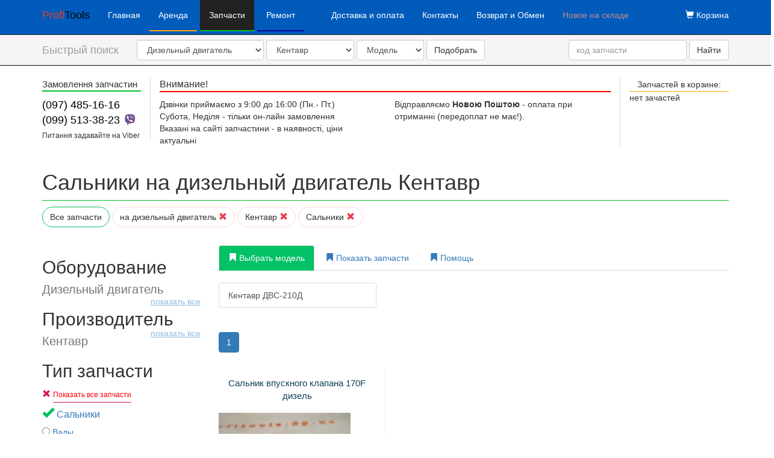

--- FILE ---
content_type: text/html; charset=UTF-8
request_url: https://profitools.dp.ua/zapchast/tip14/cat19/brend10/
body_size: 7565
content:
<!doctype html>
<html lang="ru">
  <head>
  	<!-- Google tag (gtag.js) -->
    <script async src="https://www.googletagmanager.com/gtag/js?id=G-7M5DN974EP"></script>
    <script>
      window.dataLayer = window.dataLayer || [];
      function gtag(){dataLayer.push(arguments);}
      gtag('js', new Date());

      gtag('config', 'G-7M5DN974EP');
    </script>

    <link rel="preload" href="/template/fonts/glyphicons-halflings-regular.woff2" as="font" type="font/woff2" crossorigin="anonymous">
    <link rel="preload" href="/template/css/bootstrap.min.css" as="style">
    <link rel="preload" href="/template/css/project5.css" as="style">


    <meta charset="utf-8">
    <meta http-equiv="X-UA-Compatible" content="IE=edge">
    <meta name="viewport" content="width=device-width, initial-scale=1">   
    <meta name="description" content="Купить Сальники на Дизельный двигатель Кентавр со склада в Днепре. Консультация по подбору ☎ (097) 485-16-16 Отправка по всей Украине без предоплаты.">
    <meta name="author" content="profitools.dp.ua">
                <link rel="canonical" href="https://profitools.dp.ua/zapchast/tip14/cat19/brend10/" />
            <link rel="icon" href="/favicon.ico">


    <!-- <link rel="alternate" href="" hreflang="ru-UA"> -->
    <!-- <link rel="alternate" href="" hreflang="uk-UA"> -->

    <title>Сальники на Дизельный двигатель Кентавр купить, доставка по Украине</title>

    
    <!-- Bootstrap core CSS -->
    <link href="/template/css/bootstrap.min.css" rel="stylesheet">
    <link href="/template/css/project5.css" rel="stylesheet">

    <!-- HTML5 shim and Respond.js for IE8 support of HTML5 elements and media queries -->
    <!--[if lt IE 9]>
      <script src="https://oss.maxcdn.com/html5shiv/3.7.3/html5shiv.min.js"></script>
      <script src="https://oss.maxcdn.com/respond/1.4.2/respond.min.js"></script>
    <![endif]-->
    <script type="application/ld+json">
										{
										  "@context": "http://schema.org",
										  "@type": "BreadcrumbList",
										  "itemListElement": [
										    {
										      "@type": "ListItem",
										      "position": 1,
										      "name": "Запчасти ProfiTools",
										      "item": "https://profitools.dp.ua/zapchast/"
										    },
										    {
										      "@type": "ListItem",
										      "position": 2,
										      "name": "Запчасти на дизельный двигатель",
										      "item": "https://profitools.dp.ua/zapchast/cat19/"
										    },
										    {
										      "@type": "ListItem",
										      "position": 3,
										      "name": "Сальники на дизельный двигатель",
										      "item": "https://profitools.dp.ua/zapchast/tip14/cat19/"
										    },
										    {
										      "@type": "ListItem",
										      "position": 4,
										      "name": "Сальники на дизельный двигатель Кентавр",
										      "item": "https://profitools.dp.ua/zapchast/tip14/cat19/brend10/"
										    }
										  ]
										}
										</script>  </head>

  <body>
<!-- Static navbar -->
    <nav class="navbar navbar-inverse navbar-static-top" id="mainNavBar">
      <div class="container">
        <div class="navbar-header">
          <button type="button" class="navbar-toggle collapsed" data-toggle="collapse" data-target="#navbar" aria-expanded="false" aria-controls="navbar">
            <span class="sr-only">Меню</span>
            <span class="icon-bar"></span>
            <span class="icon-bar"></span>
            <span class="icon-bar"></span>
          </button><!-- #1d6a88 -->
          <a class="navbar-brand" href="https://profitools.dp.ua"><span style="color:#ef4023">Profi</span><span style="color:black;">Tools</span></a>
        </div>
        <div id="navbar" class="navbar-collapse collapse">
          <ul class="nav navbar-nav">
            <li class=""><a href="https://profitools.dp.ua">Главная</a></li>
             <li class="">
                <a href="https://profitools.dp.ua/arenda/" style="border-bottom: 2px solid orange; margin-bottom: 5px;margin-right: 5px;">
                    Аренда                    
                </a>
              </li>
              <li class="active">
                  <a href="https://profitools.dp.ua/zapchast/" style="border-bottom: 2px solid #02c12b; margin-bottom: 5px;margin-right: 5px;">
                      Запчасти                      
                  </a>
              </li>
              <li class="">
                  <a href="https://profitools.dp.ua/remont/" style="border-bottom: 2px solid #000099; margin-bottom: 5px;">
                    Ремонт                      
                  </a>
              </li>
            
            <li class=">"><a href="#"></a></li>
            <li class="">
                <a href="https://profitools.dp.ua/content/dostavka/">
                  Доставка и оплата                </a>
            </li>
            <li class="">
                <a href="https://profitools.dp.ua/content/kontaktu/">
                    Контакты                </a>
            </li>
            <li class="">
                <a href="https://profitools.dp.ua/content/vozvrat/">
                    Возврат и Обмен                      
                </a>
            </li>
            <li>
                <a href="https://profitools.dp.ua/zapchast/teg_3/" style="color:#c28d8d;">
                    Новое на складе
                </a>
            </li>
            
          </ul>
          <ul class="nav navbar-nav navbar-right">
            <li><a href="https://profitools.dp.ua/cart/show/">
                  <span class="glyphicon glyphicon-shopping-cart"></span> Корзина</a>
            </li>
          <!--  <li class="">                 <a href="">RU</a>
            </li>
            <li class="" >                 <a href="">UA<span class="sr-only">(current)</span></a>
            </li> -->
          </ul>
        </div><!--/.nav-collapse -->
      </div>
    </nav>
    
    <nav class="navbar navbar-inverse navbar-static-top">
        <div class="container">
          <div class="navbar-header"> 
            <button type="button" class="navbar-toggle collapsed" data-toggle="collapse" data-target="#navbarPoisk" aria-expanded="false" aria-controls="navbar">
              <span class="sr-only">Меню</span>
              <span class="icon-bar"></span>
              <span class="icon-bar"></span>
              <span class="icon-bar"></span>
            </button>         
            <span class="navbar-brand" href="#">Быстрый поиск</span>
          </div>
          <div id="navbarPoisk" class="navbar-collapse collapse">
            <form class="navbar-form navbar-left">
              	
		<div class="form-group" id="divselectHelpCat">
	        <select class="form-control" name="selectHelpCat" id="selectHelpCat">
	         	<option value="0">Категория оборудования</option>
	         	         		<option value="20" >
	         			Аэратор	         			
	         		</option>
	         	         		<option value="5" >
	         			Бензиновый двигатель	         			
	         		</option>
	         	         		<option value="12" >
	         			Бензопила	         			
	         		</option>
	         	         		<option value="16" >
	         			Бетономешалка	         			
	         		</option>
	         	         		<option value="9" >
	         			Виброплита	         			
	         		</option>
	         	         		<option value="10" >
	         			Вибротрамбовка	         			
	         		</option>
	         	         		<option value="24" >
	         			Газонокосилка	         			
	         		</option>
	         	         		<option value="7" >
	         			Генератор	         			
	         		</option>
	         	         		<option value="19" selected>
	         			Дизельный двигатель	         			
	         		</option>
	         	         		<option value="21" >
	         			Компрессор	         			
	         		</option>
	         	         		<option value="17" >
	         			Культиватор	         			
	         		</option>
	         	         		<option value="4" >
	         			Мотоблок	         			
	         		</option>
	         	         		<option value="23" >
	         			Мотобур	         			
	         		</option>
	         	         		<option value="13" >
	         			Мотокоса	         			
	         		</option>
	         	         		<option value="8" >
	         			Мотопомпа	         			
	         		</option>
	         	         		<option value="14" >
	         			Отбойный молоток	         			
	         		</option>
	         	         		<option value="22" >
	         			Перфоратор	         			
	         		</option>
	         	         		<option value="15" >
	         			Садовый измельчитель	         			
	         		</option>
	         	         		<option value="25" >
	         			Тепловые пушки	         			
	         		</option>
	         	         		<option value="11" >
	         			Швонарезчик	         			
	         		</option>
	         	         		<option value="18" >
	         			Электропила цепная	         			
	         		</option>
	         	        </select>
        </div>
        <div class="form-group" id="divselectHelpMarka">
            <select class="form-control" name="selectHelpMarka" id="selectHelpMarka">
            	<option value="0">Производитель</option>
            	         		<option value="20" >
	         			Kipor	         		</option>
	         	         		<option value="5" >
	         			Sadko	         		</option>
	         	         		<option value="25" >
	         			Yanmar	         		</option>
	         	         		<option value="10" selected>
	         			Кентавр	         		</option>
	                     </select>
        </div>
        <div class="form-group" id="divselectHelpProduct">
            <select class="form-control" name="selectHelpProduct" id="selectHelpProduct">
            	<option value="0">Модель</option>
                    		<option value="0">Модель</option>
                							<option value="224">ДВС-210Д</option>
					
            </select>
        </div>
   
	              <span class="btn btn-default" id="btnFastSearch">Подобрать</span> 
            </form>  
            <div class="">             
                		<form class="navbar-form navbar-right" method="get" action="https://profitools.dp.ua">
 			<div class="form-group">
				<div class="form-group" id="divselectHelpProduct">
					<input type="hidden" name="com" value="search">
		            <input type="text" name="searchText" id="searchText" class="form-control" placeholder="код запчасти">
		            
		        </div>
		    </div>
		    <button type="submit" class="btn btn-default">Найти</button>
		</form>
		              
            </div>            
            
          </div><!--/.nav-collapse -->
        </div>
    </nav>
	
    <div class="container">
       <div class="row">
    <div class="col-md-2" style="background-color: #fff;border-right: 1px solid #ddd;border-bottom-color: transparent;">
      <div class="">
             <div style="border-bottom: 2px solid #02c12b;font-size: 15px; margin-bottom: 10px;">
              <span>Замовлення запчастин</span><br>        
             </div>
              <a href="tel:+380974851616" class="templateTopPhone">(097) 485-16-16</a>
              
               <br>
               <a href="tel:+380995133823" class="templateTopPhone">(099) 513-38-23</a> 
               <span><img src="/template/viber_small.jpg" alt="Задать вопрос в Вайбер"></span>
                <br>
               <small>Питання задавайте на Viber</small>           
      </div>
    </div>
       
    <div class="col-md-8" style="background-color: #fff;border-right: 1px solid #ddd;border-bottom-color: transparent;">
            <div class="">
              <div style="border-bottom: 2px solid red;font-size: 16px; margin-bottom: 10px;">
                <span> Внимание!</span><br>
              </div>
              <div class="row">
	              	<div class="col-md-6">		
			            Дзвінки приймаємо з 9:00 до 16:00 (Пн.- Пт.)<br>
			            Субота, Неділя - тільки он-лайн замовлення<br>
			            Вказані на сайті запчастини - в наявності, ціни актуальні<br>   
                  </div>             
			       
			           <div class="col-md-6">			        	
			        	    Відправляємо <b>Новою Поштою</b> - оплата при отриманні (передоплат не має!).<br>			        	
                  <br>
			           </div>
              </div>
		       </div>                    
    </div>       
    <div class="col-md-2">
          <div id="cartTop">
            <div style="border-bottom: 1px solid #FFA500;text-align: center;">
              <span style="font-size: 16px;"></span>Запчастей в корзине:</span>
            </div>
            нет зачастей</div>           
        </div>
    </div>
      
      <br>
    
                      <div class="row"><div class="col-md-12">
                  <h1 >Сальники на дизельный двигатель Кентавр</h1></div></div>
            
      

      <div class="row">
        <div class="col-md-12">
          <div class="row">
	<div class="col-md-12">	
		<a href="/zapchast/" type="button" class="btn btn-default btn-kroxi btn-kroxi-all">
			Все запчасти		</a>
		<a href="https://profitools.dp.ua/zapchast/tip14/brend10/" type="button" class="btn btn-default btn-kroxi">
			на дизельный двигатель 
			<span class="glyphicon glyphicon-remove" style="color: #ef3a4f;"></span>
		</a>  	
		<a href="https://profitools.dp.ua/zapchast/tip14/cat19/" type="button" class="btn btn-default btn-kroxi">
			Кентавр			<span class="glyphicon glyphicon-remove" style="color: #ef3a4f;"></span>
		</a>			
			<a href="https://profitools.dp.ua/zapchast/cat19/brend10/" type="button" class="btn btn-default btn-kroxi">

				Сальники				<span class="glyphicon glyphicon-remove" style="color: #ef3a4f;"></span>
			</a>
		

  	</div>
</div>        </div>
      </div>

      <br>
      
      <!-- Main component for a primary marketing message or call to action -->
      
<div class="row mainComZP">	
	<div class="col-md-3">	
<div class="box_tov">
	<div class="box_menu">
		
			<h2 class="left-menu-h2" onclick="$('#catlistgroupUL').toggle();$('#catlistgroupUL h2 span').removeClass('glyphicon-ok');$('#catlistgroupUL h2 span').addClass('glyphicon-chevron-up');$('.view-all-cat').toggle();">Оборудование 
			<small>
 Дизельный двигатель			</small>
				<small class="view-all view-all-cat">показать все</small>
			</h2>
		
		<ul class="list-group left-menu-vubor" id="catlistgroupUL" style="display:none;">
				<li class="">
												<a href="/zapchast/cat5/brend10/" alt="">
										
						<input type="radio" name="" id="">
						
Бензиновый двигатель Кентавр						
					</a>
				</li>
				<li class="">
												<a href="/zapchast/cat9/brend10/" alt="">
										
						<input type="radio" name="" id="">
						
Виброплита Кентавр						
					</a>
				</li>
				<li class="">
												<a href="/zapchast/cat10/brend10/" alt="">
										
						<input type="radio" name="" id="">
						
Вибротрамбовка Кентавр						
					</a>
				</li>
				<li class="">
												<a href="/zapchast/cat7/brend10/" alt="">
										
						<input type="radio" name="" id="">
						
Генератор Кентавр						
					</a>
				</li>
				<li  class="active">					
					<span class="glyphicon glyphicon-ok"></span>
					<label>Дизельный двигатель</label>
				</li>				
				<li class="">
												<a href="/zapchast/cat17/brend10/" alt="">
										
						<input type="radio" name="" id="">
						
Культиватор Кентавр						
					</a>
				</li>
				<li class="">
												<a href="/zapchast/cat4/brend10/" alt="">
										
						<input type="radio" name="" id="">
						
Мотоблок Кентавр						
					</a>
				</li>
				<li class="">
												<a href="/zapchast/cat8/brend10/" alt="">
										
						<input type="radio" name="" id="">
						
Мотопомпа Кентавр						
					</a>
				</li>
				<li class="">
												<a href="/zapchast/cat11/brend10/" alt="">
										
						<input type="radio" name="" id="">
						
Швонарезчик Кентавр						
					</a>
				</li>
				<li class="not-present">
					<a href="/zapchast/cat20/" >
						<input type="radio" name="" id="">
						Аэратор					</a>
				</li>
				<li class="not-present">
					<a href="/zapchast/cat12/" >
						<input type="radio" name="" id="">
						Бензопила					</a>
				</li>
				<li class="not-present">
					<a href="/zapchast/cat16/" >
						<input type="radio" name="" id="">
						Бетономешалка					</a>
				</li>
				<li class="not-present">
					<a href="/zapchast/cat24/" >
						<input type="radio" name="" id="">
						Газонокосилка					</a>
				</li>
				<li class="not-present">
					<a href="/zapchast/cat21/" >
						<input type="radio" name="" id="">
						Компрессор					</a>
				</li>
				<li class="not-present">
					<a href="/zapchast/cat23/" >
						<input type="radio" name="" id="">
						Мотобур					</a>
				</li>
				<li class="not-present">
					<a href="/zapchast/cat13/" >
						<input type="radio" name="" id="">
						Мотокоса					</a>
				</li>
				<li class="not-present">
					<a href="/zapchast/cat14/" >
						<input type="radio" name="" id="">
						Отбойный молоток					</a>
				</li>
				<li class="not-present">
					<a href="/zapchast/cat22/" >
						<input type="radio" name="" id="">
						Перфоратор					</a>
				</li>
				<li class="not-present">
					<a href="/zapchast/cat15/" >
						<input type="radio" name="" id="">
						Садовый измельчитель					</a>
				</li>
				<li class="not-present">
					<a href="/zapchast/cat25/" >
						<input type="radio" name="" id="">
						Тепловые пушки					</a>
				</li>
				<li class="not-present">
					<a href="/zapchast/cat18/" >
						<input type="radio" name="" id="">
						Электропила цепная					</a>
				</li>
		</ul>
	</div>
</div>
	<div class="box_tov" >
		<div class="box_menu">		
				<h2 class="left-menu-h2"  onclick="$('#brendlistgroupUL').toggle();$('.view-all-brend').toggle();">Производитель				<br>
				<small>
	 Кентавр				</small>
				
					<small class="view-all view-all-brend">показать все</small>
					</h2>		
				
			<ul class="list-group left-menu-vubor" id="brendlistgroupUL" style="display:none;" >
						<li class="">
						<a href="https://profitools.dp.ua/zapchast/tip14/cat19/brend20/" alt="">
							<input type="radio" name="" id="">
							
	Kipor							
						</a>
					</li>
						<li class="">
						<a href="https://profitools.dp.ua/zapchast/tip14/cat19/brend5/" alt="">
							<input type="radio" name="" id="">
							
	Sadko							
						</a>
					</li>
						<li class="">
						<a href="https://profitools.dp.ua/zapchast/tip14/cat19/brend25/" alt="">
							<input type="radio" name="" id="">
							
	Yanmar							
						</a>
					</li>
						<li  class="active">					
						<span class="glyphicon glyphicon-ok"></span>
						<label>Кентавр</label>
					</li>				
				</ul>
		</div>
	</div>

	<div class="box_tov">
		<div class="box_menu">		
				<h2 class="left-menu-h2"  onclick="$('#typelistgroupUL').toggle();$('.view-all-type').toggle();"> 
					Тип запчасти					<br>
			
					<small class="view-all view-all-type" style="display: none;">показать все</small>

				</h2>		
				
			<ul class="list-group left-menu-vubor" id="typelistgroupUL" >
				<li class="all-type">		
				<a href="https://profitools.dp.ua/zapchast/cat19/brend10/">			
					<span class="glyphicon glyphicon-remove"></span>
					<label>Показать все запчасти</label>
				</a>
			</li>
				<li  class="active">		
					<a href="https://profitools.dp.ua/zapchast/cat19/brend10/">			
						<span class="glyphicon glyphicon-ok"></span>
						<label>
							
	Сальники			
						</label>
					</a>
				</li>
						<li class=""> 						<a href="https://profitools.dp.ua/zapchast/tip25/cat19/brend10/" alt="">
							<input type="radio" name="" id="">
							
	Валы						
						</a>
					</li>
						<li class=""> 						<a href="https://profitools.dp.ua/zapchast/tip57/cat19/brend10/" alt="">
							<input type="radio" name="" id="">
							
	Вкладыши шатуна						
						</a>
					</li>
						<li class=""> 						<a href="https://profitools.dp.ua/zapchast/tip4/cat19/brend10/" alt="">
							<input type="radio" name="" id="">
							
	Воздушный фильтр						
						</a>
					</li>
						<li class=""> 						<a href="https://profitools.dp.ua/zapchast/tip53/cat19/brend10/" alt="">
							<input type="radio" name="" id="">
							
	Головка двигателя						
						</a>
					</li>
						<li class=""> 						<a href="https://profitools.dp.ua/zapchast/tip17/cat19/brend10/" alt="">
							<input type="radio" name="" id="">
							
	Детали двигателя						
						</a>
					</li>
						<li class=""> 						<a href="https://profitools.dp.ua/zapchast/tip16/cat19/brend10/" alt="">
							<input type="radio" name="" id="">
							
	Детали корпуса двигателя						
						</a>
					</li>
						<li class=""> 						<a href="https://profitools.dp.ua/zapchast/tip45/cat19/brend10/" alt="">
							<input type="radio" name="" id="">
							
	Клапана						
						</a>
					</li>
						<li class=""> 						<a href="https://profitools.dp.ua/zapchast/tip18/cat19/brend10/" alt="">
							<input type="radio" name="" id="">
							
	Кнопки и выключатели						
						</a>
					</li>
						<li class=""> 						<a href="https://profitools.dp.ua/zapchast/tip40/cat19/brend10/" alt="">
							<input type="radio" name="" id="">
							
	Коленвалы						
						</a>
					</li>
						<li class=""> 						<a href="https://profitools.dp.ua/zapchast/tip44/cat19/brend10/" alt="">
							<input type="radio" name="" id="">
							
	Масляный фильтр						
						</a>
					</li>
						<li class=""> 						<a href="https://profitools.dp.ua/zapchast/tip46/cat19/brend10/" alt="">
							<input type="radio" name="" id="">
							
	Маховики						
						</a>
					</li>
						<li class=""> 						<a href="https://profitools.dp.ua/zapchast/tip3/cat19/brend10/" alt="">
							<input type="radio" name="" id="">
							
	Подшипники						
						</a>
					</li>
						<li class=""> 						<a href="https://profitools.dp.ua/zapchast/tip7/cat19/brend10/" alt="">
							<input type="radio" name="" id="">
							
	Поршневые кольца						
						</a>
					</li>
						<li class=""> 						<a href="https://profitools.dp.ua/zapchast/tip10/cat19/brend10/" alt="">
							<input type="radio" name="" id="">
							
	Поршни						
						</a>
					</li>
						<li class=""> 						<a href="https://profitools.dp.ua/zapchast/tip43/cat19/brend10/" alt="">
							<input type="radio" name="" id="">
							
	Пробки, щупи						
						</a>
					</li>
						<li class=""> 						<a href="https://profitools.dp.ua/zapchast/tip11/cat19/brend10/" alt="">
							<input type="radio" name="" id="">
							
	Прокладки						
						</a>
					</li>
						<li class=""> 						<a href="https://profitools.dp.ua/zapchast/tip15/cat19/brend10/" alt="">
							<input type="radio" name="" id="">
							
	Пружины						
						</a>
					</li>
						<li class=""> 						<a href="https://profitools.dp.ua/zapchast/tip1/cat19/brend10/" alt="">
							<input type="radio" name="" id="">
							
	Разное						
						</a>
					</li>
						<li class=""> 						<a href="https://profitools.dp.ua/zapchast/tip55/cat19/brend10/" alt="">
							<input type="radio" name="" id="">
							
	Распредвал						
						</a>
					</li>
						<li class=""> 						<a href="https://profitools.dp.ua/zapchast/tip52/cat19/brend10/" alt="">
							<input type="radio" name="" id="">
							
	Рычаги						
						</a>
					</li>
						<li class=""> 						<a href="https://profitools.dp.ua/zapchast/tip5/cat19/brend10/" alt="">
							<input type="radio" name="" id="">
							
	Стартер						
						</a>
					</li>
						<li class=""> 						<a href="https://profitools.dp.ua/zapchast/tip48/cat19/brend10/" alt="">
							<input type="radio" name="" id="">
							
	Топливные шланги						
						</a>
					</li>
						<li class=""> 						<a href="https://profitools.dp.ua/zapchast/tip13/cat19/brend10/" alt="">
							<input type="radio" name="" id="">
							
	Топливный краник						
						</a>
					</li>
						<li class=""> 						<a href="https://profitools.dp.ua/zapchast/tip28/cat19/brend10/" alt="">
							<input type="radio" name="" id="">
							
	Топливный насос						
						</a>
					</li>
						<li class=""> 						<a href="https://profitools.dp.ua/zapchast/tip8/cat19/brend10/" alt="">
							<input type="radio" name="" id="">
							
	Топливный фильтр						
						</a>
					</li>
						<li class=""> 						<a href="https://profitools.dp.ua/zapchast/tip26/cat19/brend10/" alt="">
							<input type="radio" name="" id="">
							
	Тросы						
						</a>
					</li>
						<li class=""> 						<a href="https://profitools.dp.ua/zapchast/tip24/cat19/brend10/" alt="">
							<input type="radio" name="" id="">
							
	Форсунка						
						</a>
					</li>
						<li class=""> 						<a href="https://profitools.dp.ua/zapchast/tip12/cat19/brend10/" alt="">
							<input type="radio" name="" id="">
							
	Шатун						
						</a>
					</li>
						<li class=""> 						<a href="https://profitools.dp.ua/zapchast/tip21/cat19/brend10/" alt="">
							<input type="radio" name="" id="">
							
	Шестерня						
						</a>
					</li>
				</ul>
		</div>
	</div>
	<div class="box_tov">
		<div class="box_menu">		
				<h2 class="left-menu-h2"  onclick="$('#grouplistgroupUL').toggle();$('.view-all-group').toggle();"> 
					Группа запчастей					
				
				<br>
				<small>
					</small>
					</h2>		
				
			<ul class="list-group left-menu-vubor left-menu-group" id="grouplistgroupUL"  >
						<li class="">						<a href="/zapchast/group6/						" alt="">
							<input type="radio" name="" id="">
							
	Двигатель 178F (дизель, 6 л.с.)							
						</a>
					</li>
						<li class="">						<a href="/zapchast/group7/						" alt="">
							<input type="radio" name="" id="">
							
	Двигатель 186F (дизель, 9 л.с.)							
						</a>
					</li>
						<li class="">						<a href="/zapchast/group11/						" alt="">
							<input type="radio" name="" id="">
							
	Двигатель KM170F (дизель, 4 л.с.)							
						</a>
					</li>
						<li class="">						<a href="/zapchast/group8/						" alt="">
							<input type="radio" name="" id="">
							
	Двигатель R180, R175 (дизель 7-8 л.с.)							
						</a>
					</li>
						<li class="">						<a href="/zapchast/group9/						" alt="">
							<input type="radio" name="" id="">
							
	Двигатель R190, R192 (дизель, 10 л.с.)							
						</a>
					</li>
						<li class="">						<a href="/zapchast/group10/						" alt="">
							<input type="radio" name="" id="">
							
	Двигатель R195 (дизель, 12 л.с.)							
						</a>
					</li>
				</ul>
		</div>
	</div>
		
	</div>

	<div class="col-md-9">		
			<div class="row">
				<div class="col-md-12">


		 	<div>
	    <!-- Nav tabs -->
	    <ul class="nav nav-tabs" role="tablist">
	      <li role="presentation" class="active">        
	        <a href="#modelTab" aria-controls="modelTab" role="tab" data-toggle="tab"  onclick="setActiveTab('modelTab')">          
	         <!-- <img src="http://image.prorab.ua/zapchasti/6/74/t/293628741.jpg">-->
	        <span class="glyphicon glyphicon-bookmark"></span>  Выбрать модель       
	        </a>      
	      </li>            
	      <li role="presentation" class="">  
	        <a href="#homeTab" aria-controls="homeTab" role="tab" data-toggle="tab" onclick="setActiveTab('homeTab')">     
	        <span class="glyphicon glyphicon-bookmark"></span> Показать запчасти 
	        </a>
	      </li>      
	      <li role="presentation" class="">        
	        <a href="#helpTab" aria-controls="helpTab" role="tab" data-toggle="tab" onclick="setActiveTab('helpTab')">          
	          <!-- <img src="http://image.prorab.ua/zapchasti/6/74/t/293628741.jpg">-->
	        <span class="glyphicon glyphicon-bookmark"></span>  Помощь         
	        </a>      
	      </li>
	    </ul>

	        <!-- Tab panes -->
	    <div class="tab-content">
	      <div role="tabpanel" class="tab-pane active" id="modelTab">
	          <br>
	          <div class="row">
		<div class="col-md-4 col-sm-6 col-xs-6">
			<div class="list-group">
					<a href="https://profitools.dp.ua/zapchast/tip14/cat19/brend10/model224.html" class="list-group-item">
					Кентавр ДВС-210Д					</a>
			</div>
		</div>
</div>	      </div> 
	      <div role="tabpanel" class="tab-pane " id="homeTab">
	        <br> 
	          <div class="row">
              <div class="col-md-3">
                Запчастей найдено - 1 шт. 
              </div>
              <div class="col-md-9">                  
                  <span class="btn btn-default" onclick="setActiveFormatZapchastList('foto')"><span class="glyphicon glyphicon-th"></span></span>
                  <span class="btn btn-default" onclick="setActiveFormatZapchastList('table')"><span class="glyphicon glyphicon-list"></span></span>
              </div>
</div>  	        <br><br>        
	      </div>   
	      <div role="tabpanel" class="tab-pane " id="helpTab"><br><br>
	      <div class="alert alert-warning">	
    <p>Роздел "помощи" в подборе типа запчасти при неизвестном производителе и модели оборудования, находится на стадии разработки.</p>
 </div>  
	      </div>
	      
	    </div>
	</div>      


	 				</div>
			</div>
		<div class="row">
			<div class="col-md-12" id="contentZPList">
<nav>
  <ul class="pagination">
		<li class="active">
	    	<span>1<span class="sr-only">(current)</span></span>
	    </li>
		</ul>
</nav>

	<div class="row zapchastList">
		<div class="col-xs-6 col-sm-6 col-md-4 zapchastbox">
				<div class="row titleRow">
					<div class="col-md-12 zapchasttitle">
						<span>
					       	<a href="/zapchast/zapchast3635.html"  style="color:#0F425A;" class="zapchasttitle">
					       	Сальник впускного клапана 170F дизель							</a>
				        </span>
					</div>
				</div>
				<div class="row rowImg">
					<div class="col-md-10 col-xs-12 col-sm-12">
						<div class="img">
													<a href="/zapchast/zapchast3635.html"  class="zapchastafoto">
								<img src="//image.prorab.ua/zapchasti/14/3635/t/69852156.jpg" data-original="//image.prorab.ua/zapchasti/14/3635/69852156.jpg" class="zapchastList" id="img3635" loading="lazy"  alt="Сальник впускного клапана 170F дизель">
							</a>
							
						</div>
					</div>
								<div class="col-md-2 col-xs-4 col-sm-4" style="padding: 0px;">
													</div>
							</div>
				<div class="row">
					<div class="col-md-6 col-xs-4 col-sm-4" style="padding-right:0px;">
						Код: <span class="zapchastKod">SL3635</span><br>
						<span class="cenaInCat">105 грн.</span>					
					</div>
					<div class="col-md-6 col-xs-7 col-sm-7" style="padding-right:0px;">
					    <button class="btn btn-success  cartBtn" type="button" id="cartBtn3635" onclick="sendToCartZapchast(3635,105)" >
						В корзину						</button>
					</div>
				</div>
				<div class="row" >
										</div>				
				<div class="row" >
					<div class="col-md-1" style="padding-right:5px;">
						<!--<spa style="color:grey">
							<span class="glyphicon glyphicon-comment"></span> 0 						</spa> -->
					</div>
					<div class="col-md-7" style="padding-left:0px;padding-right: 0px;">
													<span style="color:green"><span class="glyphicon glyphicon-ok"></span> В наличии</span>
															
						</div>
				</div>
				<div class="row">
					<div class="col-md-12" style="padding-bottom:5px;">
													<small>	</small>
												
					</div>
				</div>
<script type="application/ld+json">
  {
    "@context": "http://schema.org",
    "@type": "Product",
    "name": "Сальник впускного клапана 170F дизель",
    "image": "https://image.prorab.ua/zapchasti/14/3635/69852156.jpg",
    "description": "",
    "offers": {
      "@type": "Offer",
      "price": "105",
      "priceCurrency": "UAH",
      "availability": "http://schema.org/InStock",
      "url": "https://profitools.dp.ua/zapchast/zapchast3635.html"
    }
  }
</script>
			</div>	</div>



<nav>
  <ul class="pagination">
		<li class="active">
	    	<span>1<span class="sr-only">(current)</span></span>
	    </li>
		</ul>
</nav>

			</div>
		</div>
		<div class="row">
			<div class="col-md-12" id="seoText">
							</div>
		</div>



	</div>
	
</div>
    </div> <!-- /container -->

    <footer class="footer">
      <div class="container">
        <div class="row">
          <div class="col-md-3">
            <h3><span style="color:#ef4023">Profi</span><span style="color:#1d6a88">Tools</span>.dp.ua</h3>
            <p class="text-muted">Магазин запчастей для садового и строительного оборудования</p><p class="text-muted">Прокатный центр строительного оборудования (Аренда инструмента)</p>           
          </div>
          <div class="col-md-3">
              <h3>Информация</h3>
              <p class="text-muted">
                <ul>
                   <li class=""><a href="https://profitools.dp.ua">Главная</a></li>
                  <li class=""><a href="https://profitools.dp.ua/content/dostavka/">Доставка и оплата</a></li>
                  <li class=""><a href="https://profitools.dp.ua/content/kontaktu/">Контакты</a></li>
                  <li class=""><a href="https://profitools.dp.ua/content/vozvrat/">Возврат и Обмен</a></li>
                </ul>
              </p>
          </div>
          <div class="col-md-6">
            <h3>Контакты</h3>
            <p class="text-muted">
            <div class="row">
               <div class="col-md-6" style="background-color: #fff;border-right: 1px solid #ddd;border-bottom-color: transparent;">
                    <div class="">
                       <div style="border-bottom: 2px solid #02c12b;font-size: 16px; margin-bottom: 10px;">
                          <span>Заказ запчастей</span><br>
                       </div>
                       <a href="tel:+380974851616" class="templateTopPhone">(097) 485-16-16</a> 
                       <span><img src="/template/viber_small.jpg" alt="Задать вопрос в Вайбер"></span>
                       <br>
                       <a href="tel:+380995133823" class="templateTopPhone">(099) 513-38-23</a><br>               

                    </div>
                </div>
                <div class="col-md-6" style="background-color: #fff;border-bottom-color: transparent;">
                    <div class="">
                       <div style="border-bottom: 2px solid orange;font-size: 16px; margin-bottom: 10px;">
                          <span>Аренда инструмента</span><br>
                       </div>
                       <a href="tel:+380684116337" class="templateTopPhone">(068) 411-63-37</a><br>
                       <a href="tel:+380939611454" class="templateTopPhone">(093) 961-14-54</a><br>               
                      https://profitools.dp.ua/zapchast/tip14/cat19/brend10/                    </div>
                </div>
            </div>
            </p>
          </div>          
        </div>
        <div class="row">
          <div class="col-md-12">
            <br><br>
          </div>
        </div>
      </div>

    </footer>
    <!-- Bootstrap core JavaScript
    ================================================== -->
    <!-- Placed at the end of the document so the pages load faster -->
    
   
    <!-- Just for debugging purposes. Don't actually copy these 2 lines! -->
    <!--[if lt IE 9]><script src="../../assets/js/ie8-responsive-file-warning.js"></script><![endif]-->
    <script src="/template/assets/js/ie-emulation-modes-warning.js"></script>  
    <!-- IE10 viewport hack for Surface/desktop Windows 8 bug -->
    <link href="/template/assets/css/ie10-viewport-bug-workaround.css" rel="stylesheet">
    <!-- Custom styles for this template -->
    <link href="/template/css/navbar-static-top.css" rel="stylesheet">
    <script src="https://code.jquery.com/jquery-1.12.4.min.js" integrity="sha384-nvAa0+6Qg9clwYCGGPpDQLVpLNn0fRaROjHqs13t4Ggj3Ez50XnGQqc/r8MhnRDZ" crossorigin="anonymous"></script>
    <script>window.jQuery || document.write('<script src="../../assets/js/vendor/jquery.min.js"><\/script>')</script>
    <script src="/template/js/template2.js"></script>
    <script src="/template/js/bootstrap.min.js"></script>
    <!-- IE10 viewport hack for Surface/desktop Windows 8 bug -->
    <script src="/template/assets/js/ie10-viewport-bug-workaround.js"></script>
    <script>
        function setLang(lang)
        {
            $.post('/template/ajax/setLang.php',{lang:lang},function(data){location.reload(true);});
        }
    </script>
    <div id="button-up">Наверх</div>
   
  </body>
</html>


--- FILE ---
content_type: text/css
request_url: https://profitools.dp.ua/template/css/project5.css
body_size: 2420
content:
.marker {background-color: yellow;}
.h3, h3 {
    font-size: 15px;
}

.h1, h1  { border-bottom: 1px solid #02c12b; padding-bottom: 10px;}
.h3-tabhelp {border-bottom: 1px solid #02c12b;
    padding-bottom: 10px;
    font-size: 17px;}
.navbar-inverse .navbar-nav>li>a {color:white;/*color: black;*/}
.navbar-inverse .navbar-nav>li>a:hover {color: #777777;}

.img-main-arenda{border-radius: 15%;
    border: 1px solid #ffa500;
    height: 110px;
    max-width: 120px;
    padding: 5px;}
.img-main-arenda:hover{
    border: 2px solid #ffa500;
    padding: 3px;
}
.img-main-zp{border-radius: 15%;
    border: 1px solid #02c12b;;
    width: 110px;
    padding: 3px;}
.img-main-zp:hover{
    border: 2px solid #02c12b;;
    padding: 1px;
}

a.arenda:hover{border-bottom: 1px solid orange;}
#mainNavBar {margin-bottom: 0px;
             padding-bottom: 0px;
            /* background-color: #f5f5f5;*/
            background-color: #005bbb;
                border-color: #222222;}
/* ---- */
.navbar-inverse {background-color: whitesmoke;} /*#ffd500*/


#mainNavBar li.active a {background-color: #222222;}
.zapchastbox {height: 470px;
    		  padding-bottom: 10px;
    		  padding-top: 5px;
    		  border: 1px solid #ededed;
    		  border-top: 0px solid #ededed;
    		  border-left: 0px solid #ededed;}
.prefoto {width: 45px;height: 40px;cursor: pointer;border: 1px solid white;}
div.img {text-align: center;
        /*height: 150px*/
        margin-bottom: 10px;}
div.img img {/*height: 200px;*/ /*130*/
    			/*width: 185px;*/
    			/*max-height: 140px;*/
                height: 165px;}
.zapchastbox .row {    /*padding-bottom: 10px;*/}
.zapchastbox .rowImg {height: 145px;}
.cenaInCat {display: inline-block;
			vertical-align: middle;
			margin: 5px 0 12px;
			color: #1f1f1f;
			font-size: 20px;
			font-weight: 700;
			padding: 0;}
.zapchastKod {text-decoration: underline;
    		 color: #e0135d;
    		  font-weight: bold;}
.cartBtn {color: #65881d;
	    background-color: #fff;
	    border-color: #ccc;
	    font-weight: 500;
		border: 2px solid #4cae4c;}
.titleRow {height: 70px;}
div.zapchasttitle{/*background-color: #f9f9f9;*/
    			  padding: 10px;
    			  height: 70px;
                  text-align: center;
                }

a.zapchasttitle {font-size: 15px; }
#brend .catHrefBox {text-align: center;
    font-size: 16px;}
#brend .catHrefBox img {height: 70px;}

.select_tip {
    background-color: #337ab7;
    padding: 3px;
    padding-left: 15px;  
    border-radius: 6px;
}
.select_tip a {color: white;}

.templateTopPhone {font-size: 18px;color: black;}

.nav-tabs>li.active>a, .nav-tabs>li.active>a:focus, .nav-tabs>li.active>a:hover {background-color: #02c166;color: #fffbfb;}
.nav-main .nav-tabs>li.active>a, .nav-main .nav-tabs>li.active>a:focus, .nav-main .nav-tabs>li.active>a:hover {background-color: white;color:black;}
.nav-main h2 {font-size: 24px;}

.mainCat {text-align: center;}
/*.mainCat img, .catHrefBox img {
    -webkit-filter: grayscale(100%);
  -moz-filter: grayscale(100%);
  -ms-filter: grayscale(100%);
  -o-filter: grayscale(100%);
  filter: grayscale(100%);
  filter: gray; /* IE 6-9 */
/*}
.mainCat img:hover, .catHrefBox img:hover {
  -webkit-filter: none;
  -moz-filter: none;
  -ms-filter: none;
  -o-filter: none;
  filter: none;
  filter: none; /* IE 6-9 */
/*}*/

.productCat a{height:150px;}
.productCat img{height: 70px;margin-bottom: 10px;}
.selectMSZapchast {background-color:  #c7ecc8;opacity: 0.5;}

/*левое меню*/
ul.left-menu-vubor {list-style-type: none;border-bottom: 1px solid #dddddd;padding-bottom: 10px;max-height: 300px;overflow: auto;}
ul.left-menu-group {max-height: 1200px;}
.left-menu-vubor li.active span {color: #02c166; font-size: 20px;}
.left-menu-vubor li.active label {font-weight: normal;cursor: pointer;font-size: 16px;}
.left-menu-vubor li.all-type span {color: #e0135d; font-size: 14px;}
.left-menu-vubor li.all-type label {font-weight: normal;cursor: pointer;font-size: 12px;    border-bottom: 1px solid #e0135d;color:red;}
.left-menu-vubor li:hover{background-color: #f3f3f3;}


.left-menu-vubor li a{cursor: pointer;line-height: 24px;}
.left-menu-vubor li a:hover{text-decoration: none;}
.left-menu-vubor li.not-present a{color: gray;opacity: 0.7;font-weight: normal;}
.left-menu-h2 {cursor: pointer;}
.left-menu-h2 .view-all {opacity: 0.7;text-align: right;font-size: 14px;float: right;color: #649ed4;text-decoration: underline;}

.box_tov{}
.box_tov ul {}

.btn-kroxi {border-radius: 20px;border-color: #ffd5d5;margin-bottom: 10px;}
.btn-kroxi-all {border-color:#02c166;}

.helpbox-white {
    border: 1px solid #02c166;
    margin-top: 10px;
    background-color: #fff;
    color: #000;
    font-size: 12px;
}

.inputType {height: 17px;width: 7%; margin-right: 7px;cursor: pointer;}
div #rezultVuborType {position: absolute;background-color: #33a3dd;text-align: center;padding: 15px;border-radius: 25px;top: 30px;left: 250px; z-index: 5;opacity: 0.8;width: 200px;}
.informer-content {position: sticky;top: 0px; z-index: 5; width: 100%;padding: : 5px;background-color: white;margin-top: 10px;}
.informer-block {text-align: center;}
.informer-btn {border-radius: 50%;font-size: 30px;text-align: center;padding: 5px;width: 55px;}
.informer-label{font-size: 14px;}

/*мобильное меню левое*/
.filtrShadowSC {display: none;position:fixed;z-index: 9000;top:0px;left: 0px;background-color: #e8e7e7;width: 100%;height: 100%;opacity: 0.7;}
#allFiltr, .filtrSelectMainDiv, #filtrCatHref {display: none;position: fixed;top:0px;left: -200px;background-color: white;height: 100%;width: 100%;}
#allFiltr, #filtrCatHref {z-index: 9001;}
.filtrSelectMainDiv {z-index: 9002;overflow-x: hidden;}

.btn-block{vertical-align: middle;padding: 10px;padding-bottom: 15px;}
#allFiltr .glyphicon{color:#bfbbbb;}
.btn-reset {color: #9a6d6d;border: 1px solid #b1b1b1; border-radius: 20px;}
.btn-block-top {position: fixed;top: 0px;font-size: 22px;border-bottom: 1px solid #d6d6d6;}
.btn-block-bottom{position: fixed;bottom: 0px;border-top: 1px solid #d6d6d6}

.btn-block-bottom .countZapchast{margin-bottom: 16px;text-align: center;font-size: 16px;line-height: 1;color: #999;}
.btn-block-bottom .btn {width: 100%; font-size: 16px;}

.table-block{position: fixed;top: 65px;bottom: 100px;width: 100%;overflow-y: auto;}
.table-block .row {border-bottom: 1px solid #d6d6d6;padding: 11px; font-size: 14px;}






/* мобильное меню левое*/
/*.filtrSelectMainDiv {display:none;position: absolute;top:0px;left: 0px;z-index: 9996;background-color: white; border: 1px solid #e3e3e3;border-radius: 4px;width: 90%;}*/
.selectCircle{width: 32px;height: 32px;border: 1px solid #e2e2e2;border-radius: 50%;}
.selectCircleActive{background-color: #c1bdbd;}
.selectOkCheck{color: green;font-size: 20px;}
.selectCheckMainDiv {border: 1px solid #a7a7a7; height: 25px;border-radius: 7px; width: 25px; padding: 0px;margin: 0px;}
.selectOkCheck{color: white;
    font-size: 20px;
    background-color: green;
    width: 25px;
    height: 25px;
    border: 1px solid green;
    border-radius: 5px;
    padding: 0px;
    margin: -1px;}





/*#allFiltr td {font-size: 16px;line-height: 34px; cursor: pointer;}*/
.btn-filtrBack {padding: 14px;border: 1px solid #8e8e8e;border-radius: 20px;cursor: pointer;}
#filtrProgress {z-index: 9998; position: absolute;top:100px;left: 0px;}
.trNotActive{color:#e2dfdf;}


#button-up{display: none;opacity:0.5; filter:alpha(opacity=50);position: fixed;right: 20px; bottom: 50px;color: #000;transition: .3s;border: 1px solid #7a9cba;
    border-radius: 40%;
    padding: 10px;}
#button-up:hover{cursor: pointer;opacity: 1;filter:alpha(opacity=100); transition: .3s;color: #FF0000;
    }

.custom-product-list {text-align: left; border-top: 1px solid #f1f7f4;}
.custom-product-list .nameGroupProduct{font-size: 16px;   padding:10px;}
.custom-product-list .col-md-4 {border-right: 1px solid #02c166; }
.custom-product-list ul {list-style:none;}
.custom-product-list ul li{padding: 10px; border-bottom: 1px solid #efefef;}

--- FILE ---
content_type: text/css
request_url: https://profitools.dp.ua/template/css/navbar-static-top.css
body_size: 311
content:
body {
  /*min-height: 2000px;*/
}

.navbar-static-top {
  /*margin-bottom: 19px;*/
}

html {
  position: relative;
  min-height: 100%;
}
body {
  margin-bottom: 60px; /* Margin bottom by footer height */
}
.footer {
  /*position: absolute;*/
  bottom: 0;
  width: 100%;
  height: 60px; /* Set the fixed height of the footer here */
  background-color: #f5f5f5;
  margin-top: 30px;
}


/* Custom page CSS
 * Not required for template or sticky footer method.
 * -------------------------------------------------- */

.container .text-muted {
  margin: 20px 0;
}


--- FILE ---
content_type: text/javascript
request_url: https://profitools.dp.ua/template/js/template2.js
body_size: 4248
content:
jQuery.cookie = function(name, value, options) {
    if (typeof value != 'undefined') { // name and value given, set cookie
        options = options || {};
        if (value === null) {
            value = '';
            options.expires = -1;
        }
        var expires = '';
        if (options.expires && (typeof options.expires == 'number' || options.expires.toUTCString)) {
            var date;
            if (typeof options.expires == 'number') {
                date = new Date();
                date.setTime(date.getTime() + (options.expires * 24 * 60 * 60 * 1000));
            } else {
                date = options.expires;
            }
            expires = '; expires=' + date.toUTCString(); // use expires attribute, max-age is not supported by IE
        }
        // CAUTION: Needed to parenthesize options.path and options.domain
        // in the following expressions, otherwise they evaluate to undefined
        // in the packed version for some reason...
        var path = options.path ? '; path=' + (options.path) : '';
        var domain = options.domain ? '; domain=' + (options.domain) : '';
        var secure = options.secure ? '; secure' : '';
        document.cookie = [name, '=', encodeURIComponent(value), expires, path, domain, secure].join('');
    } else { // only name given, get cookie
        var cookieValue = null;
        if (document.cookie && document.cookie != '') {
            var cookies = document.cookie.split(';');
            for (var i = 0; i < cookies.length; i++) {
                var cookie = jQuery.trim(cookies[i]);
                // Does this cookie string begin with the name we want?
                if (cookie.substring(0, name.length + 1) == (name + '=')) {
                    cookieValue = decodeURIComponent(cookie.substring(name.length + 1));
                    break;
                }
            }
        }
        return cookieValue;
    }
};

$(document).ready(function() { 
  var button = $('#button-up'); 
  $(window).scroll (function () {
    if ($(this).scrollTop () > 300) {
      button.fadeIn();
    } else {
      button.fadeOut();
    }
});  
button.on('click', function(){
 toVverh();
return false;
});    
}); 

function toVverh()
{
    $('body, html').animate({
  scrollTop: 0
  }, 800);
}

window.onload=function(){ 

    $('.adminEditType').click(function(){
         $.post('/template/ajax/adminEditType.php',
               {tip:'adminEditType',
                adminEditType:$(this).attr('date-type')},
               function(data){                      
                  window.location.replace(data);               
                 
               });
    });

    $('.toSkladMS').click(function(){  
       
        $.post('/com/com_zp/ajax/index.php',
               {tip:'toSkladMotoSet',
                id:$(this).attr('id')},
               function(data){                      
                  //window.location.replace(data);                 
                  $(this).html(data);
               });
         $(this).html('ok');
    });
  

    $('#selectHelp select').ready(function()
    {
        $('select[name="selectHelpCat"]').change(function()
        {
          if ($(this).val()!=0)
          {           
            reloadSelectHelpMarka($(this).val());
            // сбрасываем модельный список
            resetSelectHelpProduct();
          }
          else
          {
            // выставили "любую" категорию
            // выводим полный список брендов и обнуляем оборудование
            reloadSelectHelpMarka($(this).val());
            resetSelectHelpProduct();
          }
        })

        $('select[name="selectHelpMarka"]').change(function()
        {
          //alert($(this).val());
          if ($(this).val()!=0)
          {           
            // список оборудования
            reloadSelectHelpProduct($('select[name="selectHelpCat"]').val(),$(this).val());
          }
          else
          {
            
          }
        })

        $('#btnFastSearch').click(function(){         
          clickFastBtn();
        })
    })

}

//-----------
function clickFastBtn()
{
  $.post('/com/com_zp/ajax/index.php',
               {tip:'selectHelp',
                vid:'clickFastBtn',
                 cat:$('select[name="selectHelpCat"]').val(),
                 marka:$('select[name="selectHelpMarka"]').val(),
                 product:$('select[name="selectHelpProduct"]').val()},
               function(data){                       
                  window.location.replace(data);                 
               });
}

function snedFiltrType(types)
{
  $.post('/com/com_zp/ajax/index.php',
               {tip:'chengeHref',
                vid:'filtrType',
                types:types},
               function(data){                       
                  window.location.replace(data);                 
                  //alert(data);
               });
}
function reloadSelectHelpProduct(cat,marka)
{
  //alert(cat + ' - ' + marka);
//   $('#divselectHelpProduct').html('Обновление');
  $.post('/com/com_zp/ajax/index.php',
               {tip:'selectHelp',
                vid:'reloadSelectHelpProduct',
                 cat:cat,
                 marka:marka},
               function(data){              
                  //alert(cat + '------ ' + data);
                  $('#selectHelpProduct').html(data);
               });
}
function reloadSelectHelpMarka(cat)
{
  $('#selectHelpMarka').html('Обновление');
  $.post('/com/com_zp/ajax/index.php',
               {tip:'selectHelp',
                vid:'reloadSelectHelpMarka',
                 cat:cat},
               function(data){              
                  //alert(cat + '------ ' + data);
                  $('#selectHelpMarka').html(data);
               });
}
function resetSelectHelpProduct()
{
  $('select[name="selectHelpProduct"]').html('<option value="0">Модель</option>');
}

//------------

// установка сессии для активной-открытой панели
function setActiveTab(nameTab)
{
    $.post('/com/com_zp/ajax/index.php',
               {tip:'setActiveTab',              
                nameTab:nameTab},
               function(data){              
                          
               });
}
// установка формата отображения списка запчастей
function setActiveFormatZapchastList(nameFormat)
{
    $.post('/com/com_zp/ajax/index.php',
               {tip:'setActiveFormatZapchastList',              
                nameFormat:nameFormat},
               function(data){              
                  location.reload();
               });
}

function showCartZapchast()
{
  /*запрос на сервак, там смотрим куку, выбираем инфу и отправляем html сюда*/
  $.post("/com/com_zp/ajax/index.php",{
        tip:'showCartZapchast',strId:$.cookie('cartId'),strCount:$.cookie('countId'),strPrice:$.cookie('priceId')},
    function(data){$('#cart').html(data)});
   $.post("/com/com_zp/ajax/index.php",{tip:'showCartZapchastTop',strId:$.cookie('cartId'),strCount:$.cookie('countId'),strPrice:$.cookie('priceId')},
    function(data){$('#cartTop').html(data)});
}

function sendToCartZapchast(id,price)
{
  /*+ количество товара - надо позже добавить*/
  /*добавляем в куки новую запчасть*/
  var cookieName = 'cartId';
  var cookieName2 = 'countId';
  var cookieName3 = 'priceId';

  var cookieOptions = {expires: 20, path: '/'};
  
  $('#cartBtn'+id).removeClass('cartBtn');
  $('#cartBtn'+id).html('добавлен');
  $('#cartBtn'+id).attr('disabled','disabled');

  if ($.cookie(cookieName)==null)
  {
      $.cookie(cookieName, id, cookieOptions);
      $.cookie(cookieName2, '1', cookieOptions);
      $.cookie(cookieName3, price, cookieOptions);
  }
  else
  {
    /*корзина не пуста, добавляем след.товар*/
    $.cookie(cookieName, $.cookie(cookieName)+'-'+id, cookieOptions);
    $.cookie(cookieName2, $.cookie(cookieName2)+'-1', cookieOptions);
    $.cookie(cookieName3, $.cookie(cookieName3)+'-'+price, cookieOptions);
  }
 /* alert($.cookie(cookieName));*/
  /*выод превью корзины*/
  showCartZapchast();
}
function cartOperation(tip,id)
{
  if (tip=='delZapchast')
  {
     $.post("/com/com_zp/ajax/index.php",
      { tip:'cartOperation',
        vid:'delZapchast',id:id,strId:$.cookie('cartId'),strCount:$.cookie('countId'),strPrice:$.cookie('priceId')},
    function(data){
      if (data =='error')
      {
        alert('Ошибка при удалении запчасти со списка козины');
      }
      else
      {
        /*alert(data+'  --- ');*/
        location.reload();
      }
    });
  }

  if (tip =='editCountZapchast')
  {
    $.post("/com/com_zp/ajax/index.php",
      { tip:'cartOperation',
        vid:'editCountZapchast',id:id,count:$('#newCount'+id).val(),strId:$.cookie('cartId'),strCount:$.cookie('countId'),strPrice:$.cookie('priceId')},
    function(data){
      if (data =='error')
      {
        alert('Ошибка при изменении количества в заказе');
      }
      else
      {       
        location.reload();
      }
    });
  }
}


(function(e){function t(){var e=document.createElement("input"),t="onpaste";return e.setAttribute(t,""),"function"==typeof e[t]?"paste":"input"}var n,a=t()+".mask",r=navigator.userAgent,i=/iphone/i.test(r),o=/android/i.test(r);e.mask={definitions:{9:"[0-9]",a:"[A-Za-z]","*":"[A-Za-z0-9]"},dataName:"rawMaskFn",placeholder:"_"},e.fn.extend({caret:function(e,t){var n;if(0!==this.length&&!this.is(":hidden"))return"number"==typeof e?(t="number"==typeof t?t:e,this.each(function(){this.setSelectionRange?this.setSelectionRange(e,t):this.createTextRange&&(n=this.createTextRange(),n.collapse(!0),n.moveEnd("character",t),n.moveStart("character",e),n.select())})):(this[0].setSelectionRange?(e=this[0].selectionStart,t=this[0].selectionEnd):document.selection&&document.selection.createRange&&(n=document.selection.createRange(),e=0-n.duplicate().moveStart("character",-1e5),t=e+n.text.length),{begin:e,end:t})},unmask:function(){return this.trigger("unmask")},mask:function(t,r){var c,l,s,u,f,h;return!t&&this.length>0?(c=e(this[0]),c.data(e.mask.dataName)()):(r=e.extend({placeholder:e.mask.placeholder,completed:null},r),l=e.mask.definitions,s=[],u=h=t.length,f=null,e.each(t.split(""),function(e,t){"?"==t?(h--,u=e):l[t]?(s.push(RegExp(l[t])),null===f&&(f=s.length-1)):s.push(null)}),this.trigger("unmask").each(function(){function c(e){for(;h>++e&&!s[e];);return e}function d(e){for(;--e>=0&&!s[e];);return e}function m(e,t){var n,a;if(!(0>e)){for(n=e,a=c(t);h>n;n++)if(s[n]){if(!(h>a&&s[n].test(R[a])))break;R[n]=R[a],R[a]=r.placeholder,a=c(a)}b(),x.caret(Math.max(f,e))}}function p(e){var t,n,a,i;for(t=e,n=r.placeholder;h>t;t++)if(s[t]){if(a=c(t),i=R[t],R[t]=n,!(h>a&&s[a].test(i)))break;n=i}}function g(e){var t,n,a,r=e.which;8===r||46===r||i&&127===r?(t=x.caret(),n=t.begin,a=t.end,0===a-n&&(n=46!==r?d(n):a=c(n-1),a=46===r?c(a):a),k(n,a),m(n,a-1),e.preventDefault()):27==r&&(x.val(S),x.caret(0,y()),e.preventDefault())}function v(t){var n,a,i,l=t.which,u=x.caret();t.ctrlKey||t.altKey||t.metaKey||32>l||l&&(0!==u.end-u.begin&&(k(u.begin,u.end),m(u.begin,u.end-1)),n=c(u.begin-1),h>n&&(a=String.fromCharCode(l),s[n].test(a)&&(p(n),R[n]=a,b(),i=c(n),o?setTimeout(e.proxy(e.fn.caret,x,i),0):x.caret(i),r.completed&&i>=h&&r.completed.call(x))),t.preventDefault())}function k(e,t){var n;for(n=e;t>n&&h>n;n++)s[n]&&(R[n]=r.placeholder)}function b(){x.val(R.join(""))}function y(e){var t,n,a=x.val(),i=-1;for(t=0,pos=0;h>t;t++)if(s[t]){for(R[t]=r.placeholder;pos++<a.length;)if(n=a.charAt(pos-1),s[t].test(n)){R[t]=n,i=t;break}if(pos>a.length)break}else R[t]===a.charAt(pos)&&t!==u&&(pos++,i=t);return e?b():u>i+1?(x.val(""),k(0,h)):(b(),x.val(x.val().substring(0,i+1))),u?t:f}var x=e(this),R=e.map(t.split(""),function(e){return"?"!=e?l[e]?r.placeholder:e:void 0}),S=x.val();x.data(e.mask.dataName,function(){return e.map(R,function(e,t){return s[t]&&e!=r.placeholder?e:null}).join("")}),x.attr("readonly")||x.one("unmask",function(){x.unbind(".mask").removeData(e.mask.dataName)}).bind("focus.mask",function(){clearTimeout(n);var e;S=x.val(),e=y(),n=setTimeout(function(){b(),e==t.length?x.caret(0,e):x.caret(e)},10)}).bind("blur.mask",function(){y(),x.val()!=S&&x.change()}).bind("keydown.mask",g).bind("keypress.mask",v).bind(a,function(){setTimeout(function(){var e=y(!0);x.caret(e),r.completed&&e==x.val().length&&r.completed.call(x)},0)}),y()}))}})})(jQuery);


jQuery(function($){
   $("#cartPhone").mask("999-999-99-99");
});

/*
пост-загрузка фото
function init() {
var imgDefer = document.getElementsByTagName('img');
for (var i=0; i<imgDefer.length; i++) {
if(imgDefer[i].getAttribute('data-src')) {
imgDefer[i].setAttribute('src',imgDefer[i].getAttribute('data-src'));
} } }*/
/*window.onload = init;*/